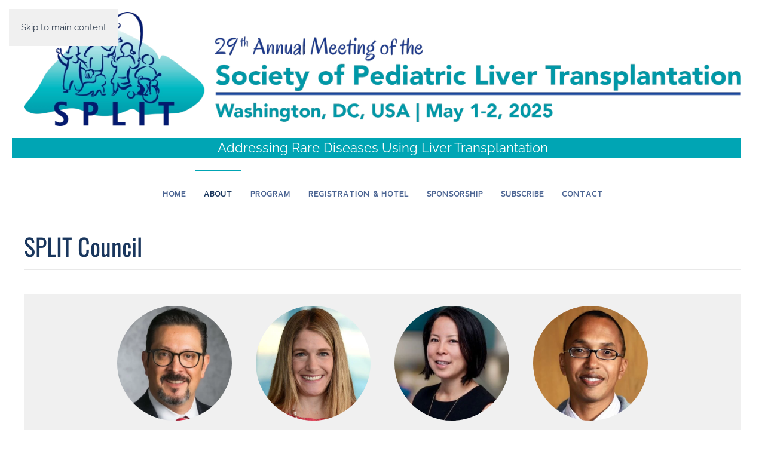

--- FILE ---
content_type: text/html; charset=utf-8
request_url: https://split2025.org/about/split-council
body_size: 28076
content:
<!DOCTYPE html>
<html lang="en-gb" dir="ltr">
    <head>
        <meta name="viewport" content="width=device-width, initial-scale=1">
        <link rel="icon" href="/images/headers/split2023-header-s.png" sizes="any">
                <link rel="apple-touch-icon" href="/images/headers/split2023-header-s.png">
        <meta charset="utf-8">
	<meta name="author" content="admintts">
	<meta name="generator" content="Joomla! - Open Source Content Management">
	<title>SPLIT Council</title>
<link href="/media/vendor/joomla-custom-elements/css/joomla-alert.min.css?0.2.0" rel="stylesheet" />
	<link href="/media/system/css/joomla-fontawesome.min.css?4.5.9" rel="preload" as="style" onload="this.onload=null;this.rel='stylesheet'" />
	<link href="/templates/yootheme/css/theme.12.css?1741879645" rel="stylesheet" />
<script type="application/json" class="joomla-script-options new">{"joomla.jtext":{"ERROR":"Error","MESSAGE":"Message","NOTICE":"Notice","WARNING":"Warning","JCLOSE":"Close","JOK":"OK","JOPEN":"Open"},"system.paths":{"root":"","rootFull":"https:\/\/split2025.org\/","base":"","baseFull":"https:\/\/split2025.org\/"},"csrf.token":"58b0c3aa48a58fc26d4ebed09e4628b5"}</script>
	<script src="/media/system/js/core.min.js?ee06c8994b37d13d4ad21c573bbffeeb9465c0e2"></script>
	<script src="/media/system/js/messages-es5.min.js?c29829fd2432533d05b15b771f86c6637708bd9d" nomodule defer></script>
	<script src="/media/system/js/messages.min.js?7f7aa28ac8e8d42145850e8b45b3bc82ff9a6411" type="module"></script>
	<script src="/templates/yootheme/packages/theme-analytics/app/analytics.min.js?4.5.9" defer></script>
	<script src="/templates/yootheme/vendor/assets/uikit/dist/js/uikit.min.js?4.5.9"></script>
	<script src="/templates/yootheme/vendor/assets/uikit/dist/js/uikit-icons-horizon.min.js?4.5.9"></script>
	<script src="/templates/yootheme/js/theme.js?4.5.9"></script>
	<script>window.yootheme ||= {}; var $theme = yootheme.theme = {"google_analytics":"G-YF1X49Z6Y6","google_analytics_anonymize":"","i18n":{"close":{"label":"Close"},"totop":{"label":"Back to top"},"marker":{"label":"Open"},"navbarToggleIcon":{"label":"Open Menu"},"paginationPrevious":{"label":"Previous page"},"paginationNext":{"label":"Next Page"},"searchIcon":{"toggle":"Open Search","submit":"Submit Search"},"slider":{"next":"Next slide","previous":"Previous slide","slideX":"Slide %s","slideLabel":"%s of %s"},"slideshow":{"next":"Next slide","previous":"Previous slide","slideX":"Slide %s","slideLabel":"%s of %s"},"lightboxPanel":{"next":"Next slide","previous":"Previous slide","slideLabel":"%s of %s","close":"Close"}}};</script>

    </head>
    <body class="">

        <div class="uk-hidden-visually uk-notification uk-notification-top-left uk-width-auto">
            <div class="uk-notification-message">
                <a href="#tm-main" class="uk-link-reset">Skip to main content</a>
            </div>
        </div>

        
        
        <div class="tm-page">

                        


<header class="tm-header-mobile uk-hidden@m">


    
        <div class="uk-navbar-container">

            <div class="uk-container uk-container-expand">
                <nav class="uk-navbar" uk-navbar="{&quot;align&quot;:&quot;left&quot;,&quot;container&quot;:&quot;.tm-header-mobile&quot;,&quot;boundary&quot;:&quot;.tm-header-mobile .uk-navbar-container&quot;}">

                                        <div class="uk-navbar-left ">

                        
                                                    <a uk-toggle href="#tm-dialog-mobile" class="uk-navbar-toggle">

        
        <div uk-navbar-toggle-icon></div>

        
    </a>
                        
                        
                    </div>
                    
                                        <div class="uk-navbar-center">

                                                    <a href="https://split2025.org/" aria-label="Back to home" class="uk-logo uk-navbar-item">
    <picture>
<source type="image/webp" srcset="/templates/yootheme/cache/47/split2025-logo-short-47456622.webp 190w, /templates/yootheme/cache/96/split2025-logo-short-96408fa2.webp 380w" sizes="(min-width: 190px) 190px">
<img alt loading="eager" src="/templates/yootheme/cache/85/split2025-logo-short-85e44279.png" width="190" height="77">
</picture></a>
<div class="uk-navbar-item" id="module-111">

    
    
<div class="uk-margin-remove-last-child custom" ><div id="slogan-mobile" class="uk-card uk-card-primary" style="padding: 0px 10px; color: white">New Perspectives in Pediatric Liver Transplantation</div>
<script>
let logoMobile = document.getElementById("slogan-mobile").parentElement.parentElement;
logoMobile.style.display="block";
logoMobile.parentElement.style.display="block";
logoMobile.parentElement.style.marginTop="30px";
logoMobile.parentElement.parentElement.style.height="100px";
</script></div>

</div>

                        
                        
                    </div>
                    
                    
                </nav>
            </div>

        </div>

    



        <div id="tm-dialog-mobile" uk-offcanvas="container: true; overlay: true" mode="slide">
        <div class="uk-offcanvas-bar uk-flex uk-flex-column">

                        <button class="uk-offcanvas-close uk-close-large" type="button" uk-close uk-toggle="cls: uk-close-large; mode: media; media: @s"></button>
            
                        <div class="uk-margin-auto-bottom">
                
<div class="uk-grid uk-child-width-1-1" uk-grid>    <div>
<div class="uk-panel" id="module-tm-4">

    
    <a href="https://split2025.org/" aria-label="Back to home" class="uk-logo">
    <picture>
<source type="image/webp" srcset="/templates/yootheme/cache/2c/split2025-logo-short-2c1052ce.webp 768w, /templates/yootheme/cache/0f/split2025-logo-short-0f03af89.webp 999w, /templates/yootheme/cache/cd/split2025-logo-short-cd93efff.webp 1000w" sizes="(min-width: 1000px) 1000px">
<img alt loading="eager" src="/templates/yootheme/cache/1d/split2025-logo-short-1d7bb6fb.png" width="1000" height="405">
</picture></a>
</div>
</div>    <div>
<div class="uk-panel" id="module-menu-dialog-mobile">

    
    
<ul class="uk-nav uk-nav-default uk-nav-accordion" uk-nav="targets: &gt; .js-accordion">
    
	<li class="item-101"><a href="/">Home</a></li>
	<li class="item-102 uk-active js-accordion uk-open uk-parent"><a href>About <span uk-nav-parent-icon></span></a>
	<ul class="uk-nav-sub">

		<li class="item-129 uk-active"><a href="/about/split-council">SPLIT Council</a></li>
		<li class="item-105"><a href="/about/committees">Committees</a></li>
		<li class="item-135"><a href="/about/washington-dc">Washington, DC</a></li></ul></li>
	<li class="item-115 js-accordion uk-parent"><a href>Program <span uk-nav-parent-icon></span></a>
	<ul class="uk-nav-sub">

		<li class="item-133"><a href="/program/detailed-program">Detailed Program</a></li>
		<li class="item-116"><a href="/program/call-for-abstracts">Call for Abstracts</a></li>
		<li class="item-118"><a href="/program/awards">Award Winners</a></li>
		<li class="item-132"><a href="/program/accreditation">Accreditation</a></li>
		<li class="item-136"><a href="/program/poster-guidelines"> Poster Guidelines</a></li></ul></li>
	<li class="item-110 js-accordion uk-parent"><a href>Registration &amp; Hotel <span uk-nav-parent-icon></span></a>
	<ul class="uk-nav-sub">

		<li class="item-130"><a href="/registration/registration-information">Registration Information</a></li>
		<li class="item-108"><a href="/registration/meeting-venue">Meeting Venue and Accommodations</a></li></ul></li>
	<li class="item-113 js-accordion uk-parent"><a href>Sponsorship <span uk-nav-parent-icon></span></a>
	<ul class="uk-nav-sub">

		<li class="item-121"><a href="/sponsorship/sponsorship-opportunities">Sponsorship Opportunities</a></li>
		<li class="item-134"><a href="/sponsorship/sponsor-supporting-center-directory">Sponsor &amp; Supporting Center Directory</a></li></ul></li>
	<li class="item-128"><a href="/subscribe">Subscribe</a></li>
	<li class="item-114"><a href="/contact">Contact</a></li></ul>

</div>
</div></div>
            </div>
            
            
        </div>
    </div>
    
    
    

</header>




<header class="tm-header uk-visible@m">




        <div class="tm-headerbar-default tm-headerbar tm-headerbar-top">
        <div class="uk-container">

                            <div class="uk-grid-medium uk-child-width-auto uk-flex-center uk-flex-middle" uk-grid><div><a href="https://split2025.org/" aria-label="Back to home" class="uk-logo">
    <picture>
<source type="image/webp" srcset="/templates/yootheme/cache/63/split2025-logo-long-6359c488.webp 768w, /templates/yootheme/cache/f6/split2025-logo-long-f65b2d10.webp 1024w, /templates/yootheme/cache/19/split2025-logo-long-19e09362.webp 1366w, /templates/yootheme/cache/d0/split2025-logo-long-d0a2fa30.webp 1600w, /templates/yootheme/cache/16/split2025-logo-long-167bde36.webp 1920w, /templates/yootheme/cache/c4/split2025-logo-long-c47b29ea.webp 2000w, /templates/yootheme/cache/bc/split2025-logo-long-bc220c49.webp 2344w" sizes="(min-width: 2000px) 2000px">
<img alt loading="eager" src="/templates/yootheme/cache/a8/split2025-logo-long-a89182cc.png" width="2000" height="319">
</picture></a></div><div>
<div class="uk-panel" id="module-110">

    
    
<div class="uk-margin-remove-last-child custom" ><div id="split-slogan" style="color: white;" class="uk-text-large">Addressing Rare Diseases Using Liver Transplantation</div>
<script>
let logoSlogan = document.getElementById("split-slogan").parentElement.parentElement.parentElement;
logoSlogan.classList.add("uk-card", "uk-card-primary", "uk-width-1-1", "uk-text-center");
</script></div>

</div>
</div></div>
            
            
        </div>
    </div>
    
    
                <div uk-sticky media="@m" show-on-up animation="uk-animation-slide-top" cls-active="uk-navbar-sticky" sel-target=".uk-navbar-container">
        
            <div class="uk-navbar-container">

                <div class="uk-container">
                    <nav class="uk-navbar" uk-navbar="{&quot;align&quot;:&quot;left&quot;,&quot;container&quot;:&quot;.tm-header &gt; [uk-sticky]&quot;,&quot;boundary&quot;:&quot;.tm-header .uk-navbar-container&quot;}">

                        
                        <div class="uk-navbar-center">

                                                            
<ul class="uk-navbar-nav">
    
	<li class="item-101"><a href="/">Home</a></li>
	<li class="item-102 uk-active uk-parent"><a role="button">About</a>
	<div class="uk-drop uk-navbar-dropdown" mode="click" pos="bottom-left"><div><ul class="uk-nav uk-navbar-dropdown-nav">

		<li class="item-129 uk-active"><a href="/about/split-council">SPLIT Council</a></li>
		<li class="item-105"><a href="/about/committees">Committees</a></li>
		<li class="item-135"><a href="/about/washington-dc">Washington, DC</a></li></ul></div></div></li>
	<li class="item-115 uk-parent"><a role="button">Program</a>
	<div class="uk-drop uk-navbar-dropdown" mode="click" pos="bottom-left"><div><ul class="uk-nav uk-navbar-dropdown-nav">

		<li class="item-133"><a href="/program/detailed-program">Detailed Program</a></li>
		<li class="item-116"><a href="/program/call-for-abstracts">Call for Abstracts</a></li>
		<li class="item-118"><a href="/program/awards">Award Winners</a></li>
		<li class="item-132"><a href="/program/accreditation">Accreditation</a></li>
		<li class="item-136"><a href="/program/poster-guidelines"> Poster Guidelines</a></li></ul></div></div></li>
	<li class="item-110 uk-parent"><a role="button">Registration &amp; Hotel</a>
	<div class="uk-drop uk-navbar-dropdown" mode="click" pos="bottom-left"><div><ul class="uk-nav uk-navbar-dropdown-nav">

		<li class="item-130"><a href="/registration/registration-information">Registration Information</a></li>
		<li class="item-108"><a href="/registration/meeting-venue">Meeting Venue and Accommodations</a></li></ul></div></div></li>
	<li class="item-113 uk-parent"><a role="button">Sponsorship</a>
	<div class="uk-drop uk-navbar-dropdown" mode="click" pos="bottom-left"><div><ul class="uk-nav uk-navbar-dropdown-nav">

		<li class="item-121"><a href="/sponsorship/sponsorship-opportunities">Sponsorship Opportunities</a></li>
		<li class="item-134"><a href="/sponsorship/sponsor-supporting-center-directory">Sponsor &amp; Supporting Center Directory</a></li></ul></div></div></li>
	<li class="item-128"><a href="/subscribe">Subscribe</a></li>
	<li class="item-114"><a href="/contact">Contact</a></li></ul>

                            
                        </div>

                        
                    </nav>
                </div>

            </div>

                </div>
        
    
    





        <div id="tm-dialog" uk-offcanvas="container: true" mode="slide" flip>
        <div class="uk-offcanvas-bar uk-flex uk-flex-column">

            <button class="uk-offcanvas-close uk-close-large" type="button" uk-close uk-toggle="cls: uk-close-large; mode: media; media: @s"></button>

                        <div class="uk-margin-auto-bottom tm-height-expand">
                
<div class="uk-panel" id="module-tm-3">

    
    <a href="https://split2025.org/" aria-label="Back to home" class="uk-logo">
    <picture>
<source type="image/webp" srcset="/templates/yootheme/cache/2c/split2025-logo-short-2c1052ce.webp 768w, /templates/yootheme/cache/0f/split2025-logo-short-0f03af89.webp 999w, /templates/yootheme/cache/cd/split2025-logo-short-cd93efff.webp 1000w" sizes="(min-width: 1000px) 1000px">
<img alt loading="eager" src="/templates/yootheme/cache/1d/split2025-logo-short-1d7bb6fb.png" width="1000" height="405">
</picture></a>
</div>

            </div>
            
            
        </div>
    </div>
    
    
    


</header>

            
            

            <main id="tm-main" >

                
                <div id="system-message-container" aria-live="polite"></div>

                <!-- Builder #page --><style class="uk-margin-remove-adjacent">#testTodelete > div{align-items: top !important;}</style>
<div class="uk-section-default uk-section uk-section-xsmall uk-padding-remove-bottom" uk-scrollspy="target: [uk-scrollspy-class]; cls: uk-animation-slide-bottom-medium; delay: false;">
    
        
        
        
            
                                <div class="uk-container">                
                    <div class="uk-grid tm-grid-expand uk-grid-column-medium uk-child-width-1-1 uk-margin-small">
<div class="uk-grid-item-match uk-flex-bottom uk-width-1-1">
    
        
            
            
                        <div class="uk-panel uk-width-1-1">            
                
                    
<h1 class="uk-h1 uk-heading-divider" uk-scrollspy-class>        SPLIT Council
    </h1>
                
                        </div>            
        
    
</div></div>
                                </div>                
            
        
    
</div>
<div class="uk-section-default uk-section uk-section-small" uk-scrollspy="target: [uk-scrollspy-class]; cls: uk-animation-slide-right-medium; delay: 100;">
    
        
        
        
            
                                <div class="uk-container">                
                    <div class="uk-grid tm-grid-expand uk-grid-medium uk-child-width-1-1 uk-margin-medium">
<div class="uk-grid-item-match uk-width-1-1">
        <div class="uk-tile-muted uk-tile  uk-tile-xsmall">    
        
            
            
            
                
                    
<div id="testTodelete" class="grid-fix uk-margin uk-text-center">
    
        <div class="uk-grid uk-child-width-1-1 uk-child-width-1-3@s uk-child-width-1-5@m uk-flex-center uk-flex-middle uk-grid-row-small uk-grid-match" uk-grid>                <div>
<div class="el-item uk-panel" uk-scrollspy-class>
    
        
            
                
            
            
                                

    
                <picture>
<source type="image/webp" srcset="/templates/yootheme/cache/a5/Rodriguez-Davalo-new-a52b5777.webp 400w" sizes="(min-width: 400px) 400px">
<img src="/templates/yootheme/cache/9b/Rodriguez-Davalo-new-9b620f85.jpeg" width="400" height="400" alt loading="lazy" class="el-image uk-border-circle">
</picture>        
        
    
                
                                <div class="uk-padding-small uk-margin-remove-first-child">                
                    

        
                <h3 class="el-title uk-h4 uk-margin-top uk-margin-remove-bottom">                        PRESIDENT                    </h3>        
                <div class="el-meta uk-h5 uk-margin-small-top uk-margin-remove-bottom">Manuel Rodriguez-Davalos</div>        
    
        
        
                <div class="el-content uk-panel uk-text-small">United States</div>        
        
        

                                </div>                
                
            
        
    
</div></div>
                <div>
<div class="el-item uk-panel" uk-scrollspy-class>
    
        
            
                
            
            
                                

    
                <picture>
<source type="image/webp" srcset="/templates/yootheme/cache/ae/amy_feldman-aea877ad.webp 500w" sizes="(min-width: 500px) 500px">
<img src="/templates/yootheme/cache/43/amy_feldman-43dbdd05.jpeg" width="500" height="500" alt loading="lazy" class="el-image uk-border-circle">
</picture>        
        
    
                
                                <div class="uk-padding-small uk-margin-remove-first-child">                
                    

        
                <h3 class="el-title uk-h4 uk-margin-top uk-margin-remove-bottom">                        PRESIDENT-ELECT                    </h3>        
                <div class="el-meta uk-h5 uk-margin-small-top uk-margin-remove-bottom">Amy Feldman, MD</div>        
    
        
        
                <div class="el-content uk-panel uk-text-small">Children’s Hospital Colorado<br>United States </div>        
        
        

                                </div>                
                
            
        
    
</div></div>
                <div>
<div class="el-item uk-panel" uk-scrollspy-class>
    
        
            
                
            
            
                                

    
                <picture>
<source type="image/webp" srcset="/templates/yootheme/cache/57/Evelyn-Hsu-574b99db.webp 425w" sizes="(min-width: 425px) 425px">
<img src="/templates/yootheme/cache/11/Evelyn-Hsu-111f4ea1.jpeg" width="425" height="425" alt loading="lazy" class="el-image uk-border-circle">
</picture>        
        
    
                
                                <div class="uk-padding-small uk-margin-remove-first-child">                
                    

        
                <h3 class="el-title uk-h4 uk-margin-top uk-margin-remove-bottom">                        PAST-PRESIDENT                    </h3>        
                <div class="el-meta uk-h5 uk-margin-small-top uk-margin-remove-bottom">Evelyn Hsu, MD</div>        
    
        
        
                <div class="el-content uk-panel uk-text-small">Seattle Childrens Hospital<br>
United States</div>        
        
        

                                </div>                
                
            
        
    
</div></div>
                <div>
<div class="el-item uk-panel" uk-scrollspy-class>
    
        
            
                
            
            
                                

    
                <picture>
<source type="image/webp" srcset="/templates/yootheme/cache/d0/24896_beau_kelly-d0934b5b.webp 425w" sizes="(min-width: 425px) 425px">
<img src="/templates/yootheme/cache/68/24896_beau_kelly-684f7d08.jpeg" width="425" height="425" alt loading="lazy" class="el-image uk-border-circle">
</picture>        
        
    
                
                                <div class="uk-padding-small uk-margin-remove-first-child">                
                    

        
                <h3 class="el-title uk-h4 uk-margin-top uk-margin-remove-bottom">                        TREASURER/SECRETARY                    </h3>        
                <div class="el-meta uk-h5 uk-margin-small-top uk-margin-remove-bottom">BEAU KELLY, MD</div>        
    
        
        
                <div class="el-content uk-panel uk-text-small">DCI Donor Services<br>United States</div>        
        
        

                                </div>                
                
            
        
    
</div></div>
                </div>
    
</div>
                
            
        
        </div>    
</div></div><div class="uk-grid tm-grid-expand uk-grid-row-small uk-margin" uk-grid>
<div class="uk-grid-item-match uk-width-1-2@m">
        <div class="uk-tile-muted uk-tile  uk-tile-xsmall">    
        
            
            
            
                
                    
<h1 class="uk-h3 uk-heading-divider uk-margin-remove-bottom uk-text-left" uk-scrollspy-class>        COMMITTEE CHAIRS    </h1><div class="uk-panel uk-margin" uk-scrollspy-class> <ul class="uk-list uk-list-striped uk-list-zebra">
  <li><span class="uk-badge uk-text-default uk-padding-small" style="padding: 15px;">Advocacy</span><br> 
    <strong class="uk-text-bold">Amber Hildreth, MD</strong><br>Rady Children’s Hospital, United States</li>
    <li><span class="uk-badge uk-text-default uk-padding-small" style="padding: 15px;">Education</span><br> 
    <strong class="uk-text-bold">Alisha Mavis, MD </strong><br>
    Advocate Health, 
    United States<br> 
    <strong class="uk-text-bold">Jody Weckwerth PA-C, RD </strong><br>
    Mayo Clinic, 
    United States</li>
  <li><span class="uk-badge uk-text-default uk-padding-small" style="padding: 15px;">Multi-Disciplinary</span><br><strong class="uk-text-bold">Dana Mannino, RN </strong><br>
    A.I DuPont Hospital,
  United States<br> 
  
  <strong class="uk-text-bold">Jessica Hollenbeck </strong><br>
    University of Michigan, 
  United States<br> 
    <strong class="uk-text-bold">Tatiana Sa </strong><br>
    Phoenix Children's, United States</li>
  <li><span class="uk-badge uk-text-default uk-padding-small" style="padding: 15px;">Patient, Family and Engaged Partners </span><br> 
    <strong class="uk-text-bold"> Brittany Munn</strong><br>
  New York, United States</li>
  <li><span class="uk-badge uk-text-default uk-padding-small" style="padding: 15px;">Quality Improvement &amp; Clinical Care</span>
    <br> 
    <strong class="uk-text-bold">Voytek Slowik, MD</strong><br>
  Children's Mercy Hospital, United States</li>
  <li><span class="uk-badge uk-text-default uk-padding-small" style="padding: 15px;">Registry</span><br> 
    <strong class="uk-text-bold">James Squires, MD </strong><br>
    Childrens Hospital of Pittsburgh, 
  United States<!--<br> 
  <strong class="uk-text-bold">Julie Economides, RN </strong><br>
    Texas Children’s Hospital,
  United States--></li>
  <li><span class="uk-badge uk-text-default uk-padding-small" style="padding: 15px;">Research </span><br> 
    <strong class="uk-text-bold">Pamela Valentino, MD </strong><br>
    Seattle Children's Hospital, United States<br>
  </li>
</ul>
</div>
                
            
        
        </div>    
</div>
<div class="uk-grid-item-match uk-width-1-2@m">
        <div class="uk-tile-muted uk-tile  uk-tile-xsmall">    
        
            
            
            
                
                    
<h1 class="uk-h3 uk-heading-divider uk-margin-remove-bottom uk-text-left" uk-scrollspy-class>         AD-HOC
    </h1><div class="uk-panel uk-margin" uk-scrollspy-class> <ul class="uk-list uk-list-striped uk-list-zebra">
  <li><span class="uk-badge uk-text-default uk-padding-small" style="padding: 15px;">Physician-Medical Member</span><br> 
    <strong class="uk-text-bold">Saeed Mohammad</strong><br>
    Vanderbilt University Medical Center, United States</li>
  <li><span class="uk-badge uk-text-default uk-padding-small" style="padding: 15px;">Physician-Surgical Member</span><br>
    <strong class="uk-text-bold">Adam Griesemer </strong><br>
    NYU Langone, United States</li>
</ul></div><div class="uk-panel uk-margin" uk-scrollspy-class><script>
let gridToFix = document.getElementsByClassName("grid-fix");
for (gridNumber = 0; gridNumber < gridToFix.length; gridNumber++) {
    let gridTofixClass = gridToFix[gridNumber].children[0].classList;
    gridTofixClass.remove("uk-flex-middle");
    gridTofixClass.add("uk-flex-top");
    console.log(gridTofixClass);

}
</script>

<style>
    ul.uk-list-zebra > li:nth-child(odd) {
		background: #ffffff;
    }
</style>
</div>
                
            
        
        </div>    
</div></div>
                                </div>                
            
        
    
</div>

                
            </main>

            

                        <footer>
                <!-- Builder #footer -->
<div class="uk-section-muted uk-section uk-section-small">
    
        
        
        
            
                                <div class="uk-container">                
                    <div class="uk-grid tm-grid-expand uk-grid-divider uk-grid-margin" uk-grid>
<div class="uk-width-1-2@s uk-width-1-4@m">
    
        
            
            
            
                
                    
<h1 class="uk-text-meta uk-heading-line uk-text-center">        <span>Organized by</span>
    </h1>
<div class="uk-text-center uk-margin">
        <a class="el-link" href="https://tts.org/split" target="_blank"><picture>
<source type="image/webp" srcset="/templates/yootheme/cache/f6/SPLIT_color3-f6d2a684.webp 300w, /templates/yootheme/cache/07/SPLIT_color3-0701e94b.webp 599w, /templates/yootheme/cache/8e/SPLIT_color3-8ee821b1.webp 600w" sizes="(min-width: 300px) 300px">
<img src="/templates/yootheme/cache/b1/SPLIT_color3-b1ff4c50.png" width="300" height="78" class="el-image" alt loading="lazy">
</picture></a>    
    
</div>
                
            
        
    
</div>
<div class="uk-width-1-2@s uk-width-1-4@m">
    
        
            
            
            
                
                    
<h1 class="uk-text-meta uk-heading-line uk-text-center">        <span>A section of</span>
    </h1>
<div class="uk-text-center uk-margin">
        <a class="el-link" href="https://tts.org" target="_blank"><picture>
<source type="image/webp" srcset="/templates/yootheme/cache/20/tts_writing_541-207b6d81.webp 200w, /templates/yootheme/cache/6b/tts_writing_541-6be3eb9f.webp 400w" sizes="(min-width: 200px) 200px">
<img src="/templates/yootheme/cache/f4/tts_writing_541-f490b661.png" width="200" height="45" class="el-image" alt loading="lazy">
</picture></a>    
    
</div>
                
            
        
    
</div>
<div class="uk-width-1-1@s uk-width-1-2@m">
    
        
            
            
            
                
                    
<h1 class="uk-text-meta uk-heading-line uk-text-center">        <span>In collaboration with</span>
    </h1>
<div class="uk-text-center uk-margin">
        <picture>
<source type="image/webp" srcset="/templates/yootheme/cache/1b/In-collaboration-with-1bfe22c5.webp 500w, /templates/yootheme/cache/5e/In-collaboration-with-5ea781a3.webp 768w, /templates/yootheme/cache/17/In-collaboration-with-175418fd.webp 997w, /templates/yootheme/cache/b9/In-collaboration-with-b9220d01.webp 1000w" sizes="(min-width: 500px) 500px">
<img src="/templates/yootheme/cache/86/In-collaboration-with-86511f66.png" width="500" height="43" class="el-image" alt loading="lazy">
</picture>    
    
</div>
                
            
        
    
</div></div>
                                </div>                
            
        
    
</div>            </footer>
            
        </div>

        
        

    </body>
</html>
